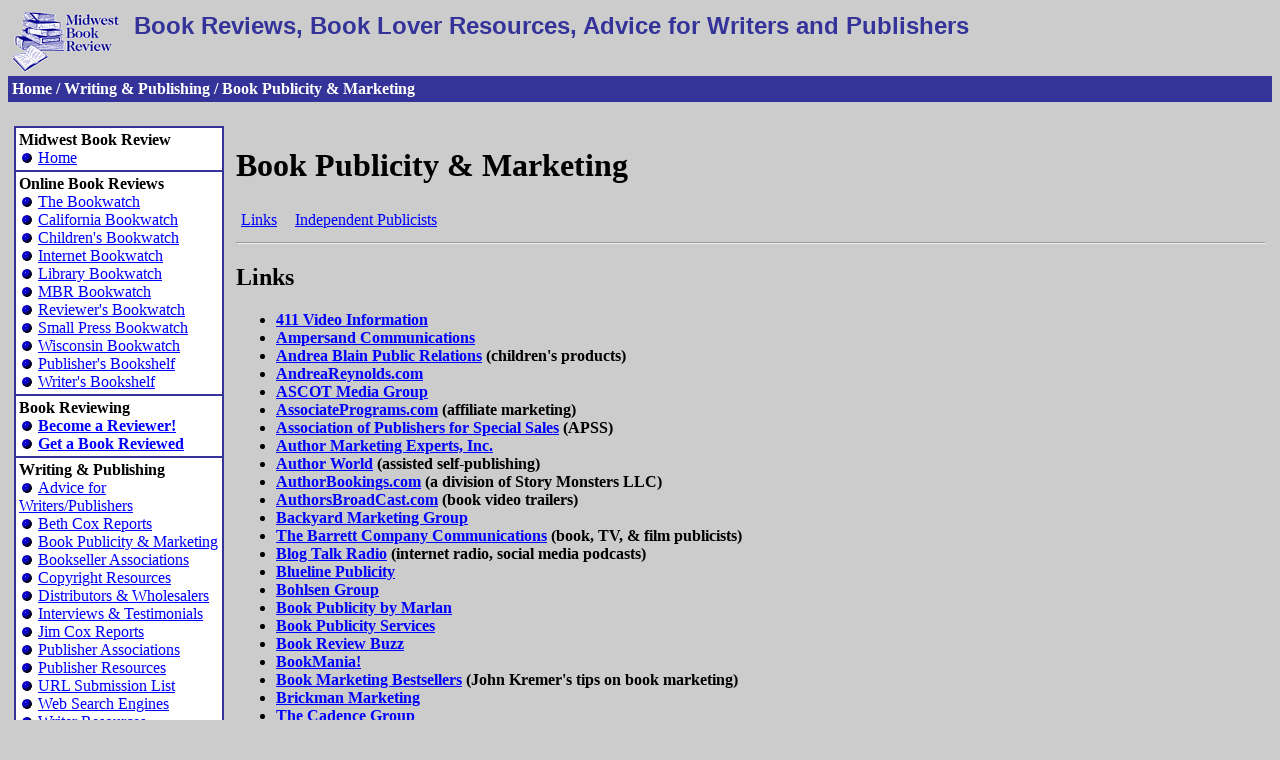

--- FILE ---
content_type: text/html
request_url: https://www.midwestbookreview.com/bookbiz/pub_mkt.htm
body_size: 14462
content:
<!DOCTYPE HTML PUBLIC "-//W3C//DTD HTML 4.01 Transitional//EN" "hmpro6.dtd">

<html>

<head>

<title>MBR: Book Publicity &amp; Marketing</title>

<script type="text/javascript" language="JavaScript">

<!--// thanks to bignosebird.com

function pagejump(to_url) {

        if (to_url != "") {

        window.location=to_url

        }

}

//-->

</script>

</head>

<body bgcolor="#CCCCCC" text="#000000" link="#0000FF" alink="#FF0000"
vlink="#990099">

<table width="100%" border="0" cellpadding="4" cellspacing="0">

<tr valign="top">

<td width="114"><a href="../index.html" title="Return to home page"><img
src="../graphics/mbr.gif" width="108" height="60" border="0" alt="Return to home
page"></a></td>

<td><font color="#333399" size="+2" face="Arial, Helvetica, sans-serif"><b>Book Reviews,
Book Lover Resources, Advice for Writers and Publishers</font></td>

<tr valign="BOTTOM">

<td valign="BOTTOM" colspan="3" bgcolor="#333399"><b><font color="#FFFFFF">Home /
Writing &amp; Publishing / Book Publicity &amp; Marketing</font></b></td>

</tr>

</table>

<br>

<table width="100%" border="0" cellpadding="6" cellspacing="0">

<tr>

<td width="210" valign="TOP">

<table width="100%" bgcolor="#333399" border="0" cellpadding="0" cellspacing="0">

<tr>

<td>

<table width="100%" border="0" cellpadding="3" cellspacing="2">

<tr>
<td bgcolor="#FFFFFF"><b>Midwest Book Review</b><br>
<img src="../graphics/bluebul.gif" alt="*" border="0" hspace="3" width="13" height="10"><a
href="../index.html">Home</a><br>
</td>
</tr>

<td bgcolor="#FFFFFF"><b>Online Book Reviews</b><br>

 <img src="../graphics/bluebul.gif" alt="*" border="0" hspace="3" width="13" height="10"><a
href="../bw/index.htm">The Bookwatch</a><br>

 <img src="../graphics/bluebul.gif" alt="*" border="0" hspace="3" width="13" height="10"><a
href="../calbw/index.htm">California Bookwatch</a><br>

 <img src="../graphics/bluebul.gif" alt="*" border="0" hspace="3" width="13" height="10"><a
href="../cbw/index.htm">Children's Bookwatch</a><br>

 <img src="../graphics/bluebul.gif" alt="*" border="0" hspace="3" width="13" height="10"><a
href="../ibw/index.htm">Internet Bookwatch</a><br>

 <img src="../graphics/bluebul.gif" alt="*" border="0" hspace="3" width="13" height="10"><a
href="../lbw/index.htm">Library Bookwatch</a><br>

 <img src="../graphics/bluebul.gif" alt="*" border="0" hspace="3" width="13" height="10"><a
href="../mbw/index.htm">MBR Bookwatch</a><br>

 <img src="../graphics/bluebul.gif" alt="*" border="0" hspace="3" width="13" height="10"><a
href="../rbw/index.htm">Reviewer's Bookwatch</a><br>

 <img src="../graphics/bluebul.gif" alt="*" border="0" hspace="3" width="13" height="10"><a
href="../sbw/index.htm">Small Press Bookwatch</a><br>

 <img src="../graphics/bluebul.gif" alt="*" border="0" hspace="3" width="13" height="10"><a
href="../wbw/index.htm">Wisconsin Bookwatch</a><br>

 <img src="../graphics/bluebul.gif" alt="*" border="0" hspace="3" width="13" height="10"><a
href="../bookbiz/pub_shlf.htm">Publisher's Bookshelf</a><br>

 <img src="../graphics/bluebul.gif" alt="*" border="0" hspace="3" width="13" height="10"><a
href="../bookbiz/wr_shlf1.htm">Writer's Bookshelf</a></td>

</tr>

<tr>

<td bgcolor="#FFFFFF"><b>Book Reviewing</b><br>

 <img src="../graphics/bluebul.gif" alt="*" border="0" hspace="3" width="13"
height="10"><b><a href="../revinfo.htm">Become a Reviewer!</a></b><br>

 <img src="../graphics/bluebul.gif" alt="*" border="0" hspace="3" width="13"
height="10"><b><a href="../get_rev.htm">Get a Book Reviewed</a></b></td>

</tr>

<tr>

<td bgcolor="#FFFFFF"><b>Writing & Publishing</b><br>

<img src="../graphics/bluebul.gif" alt="*" border="0" hspace="3" width="13"
height="10"><a href="advice/advice.htm">Advice for Writers/Publishers</a><br>

<img src="../graphics/bluebul.gif" alt="*" border="0" hspace="3" width="13"
height="10"><a href="bethcox.htm">Beth Cox Reports</a><br>

<img src="../graphics/bluebul.gif" alt="*" border="0" hspace="3" width="13"
height="10"><a href="pub_mkt.htm">Book Publicity & Marketing</a><br>

<img src="../graphics/bluebul.gif" alt="*" border="0" hspace="3" width="13"
height="10"><a href="bksellrs.htm">Bookseller Associations</a><br>

<img src="../graphics/bluebul.gif" alt="*" border="0" hspace="3" width="13"
height="10"><a href="copywrit.htm">Copyright Resources</a><br>

<img src="../graphics/bluebul.gif" alt="*" border="0" hspace="3" width="13"
height="10"><a href="distrib.htm">Distributors & Wholesalers</a><br>

<img src="../graphics/bluebul.gif" alt="*" border="0" hspace="3" width="13"
height="10"><a href="../interviews/index.htm">Interviews & Testimonials</a><br>

<img src="../graphics/bluebul.gif" alt="*" border="0" hspace="3" width="13"
height="10"><a href="jimcox.htm">Jim Cox Reports</a><br>

<img src="../graphics/bluebul.gif" alt="*" border="0" hspace="3" width="13"
height="10"><a href="pubassoc.htm">Publisher Associations</a><br>

<img src="../graphics/bluebul.gif" alt="*" border="0" hspace="3" width="13"
height="10"><a href="pub_res.htm">Publisher Resources</a><br>

<img src="../graphics/bluebul.gif" alt="*" border="0" hspace="3" width="13"
height="10"><a href="url_sub.htm">URL Submission List</a><br>

<img src="../graphics/bluebul.gif" alt="*" border="0" hspace="3" width="13"
height="10"><a href="srch_eng.htm">Web Search Engines</a></b><br>

<img src="../graphics/bluebul.gif" alt="*" border="0" hspace="3" width="13"
height="10"><a href="writers.htm">Writer Resources</a></b><br></td>

</tr>

<tr>

<td bgcolor="#FFFFFF"><b>Reader Resources</b><br>

 <img src="../graphics/bluebul.gif" alt="*" border="0" hspace="3" width="13" height="10"><a
href="../links/author.htm">Authors &amp; Poets</a><br>

 <img src="../graphics/bluebul.gif" alt="*" border="0" hspace="3" width="13" height="10"><a
href="../links/book_ban.htm">Book Banning</a><br>

<img src="../graphics/bluebul.gif" alt="*" border="0" hspace="3" width="13" height="10"><a
href="../links/bookblogs.htm">Book Blogs</a><br>

 <img src="../graphics/bluebul.gif" alt="*" border="0" hspace="3" width="13" height="10"><a
href="../links/booklove.htm">Book Lover Resources</a><br>

 <img src="../graphics/bluebul.gif" alt="*" border="0" hspace="3" width="13" height="10"><a
href="../links/search.htm">Book Search</a><br>

 <img src="../graphics/bluebul.gif" alt="*" border="0" hspace="3" width="13" height="10"><a
href="../links/bookstor.htm">Bookstores</a><br>

 <img src="../graphics/bluebul.gif" alt="*" border="0" hspace="3" width="13" height="10"><a
href="../links/ebooks.htm">Ebooks</a><br>

 <img src="../graphics/bluebul.gif" alt="*" border="0" hspace="3" width="13" height="10"><a
href="../links/kids.htm">Kids' Books</a><br>

 <img src="../graphics/bluebul.gif" alt="*" border="0" hspace="3" width="13" height="10"><a
href="../links/library.htm">Libraries &amp; Universities</a><br>

 <img src="../graphics/bluebul.gif" alt="*" border="0" hspace="3" width="13" height="10"><a
href="../links/rvchoice.htm">Miscellaneous Websites</a><br>

 <img src="../graphics/bluebul.gif" alt="*" border="0" hspace="3" width="13" height="10"><a
href="../links/othr_rev.htm">Other Reviewers</a><br>

 <img src="../graphics/bluebul.gif" alt="*" border="0" hspace="3" width="13" height="10"><a
href="../links/magazine.htm">Periodicals</a><br>

 <img src="../graphics/bluebul.gif" alt="*" border="0" hspace="3" width="13" height="10"><a
href="../links/publish.htm">Publishers</a><br>
</td>

</tr>

<tr>

<td bgcolor="#FFFFFF"><b>Search This Web Site</b>

<form action="http://search.freefind.com/find.html" method="GET" target="_top">
<input type="HIDDEN" name="id" size="-1" value="8779737">
<input type="HIDDEN" name="pid" size="-1" value="r">
<input type="HIDDEN" name="mode" size="-1" value="ALL">
<input type="HIDDEN" name="n" value="0">
<input type="TEXT" name="query"><br>
<input type="SUBMIT" value="Find!">
<font size="1" face="arial,helvetica,sans-serif">powered by <a
href="http://www.freefind.com/">FreeFind</a></font></form>

<img src="../graphics/bluebul.gif" alt="*" border="0" hspace="3" width="13" height="10"><a href="../findareview.htm">How Do I Find a Review?</a><br>

<img src="../graphics/bluebul.gif" alt="*" border="0" hspace="3" width="13" height="10"><a
href="../sitemap.htm">Site Map</a></td>

</tr>

<tr>

<td bgcolor="#FFFFFF"><b><i>James A. Cox</i></b><br>

 <i>Editor-in-Chief</i><br>

 <b>Midwest Book Review</b><br>
 278 Orchard Drive<br>
 Oregon, WI 53575-1129<br>
 phone: 1-608-835-7937<br>

 e-mail: <a href="mailto:mbr@execpc.com">mbr@execpc.com</a><br>

 e-mail: <a href="mailto:mwbookrevw@aol.com">mwbookrevw@aol.com</a><br>

<br><font size=-2>http://www.midwestbookreview.com</font></td>

</tr>

</table>

</td>

</tr>

</table>

<p>

<script language="JavaScript" type="TEXT/JAVASCRIPT">

<!--

var u = document.lastModified;

var d = u.length-8;

document.write("This page last updated: ");

document.write(u.substring(d, 0));

// -->

</script>

<br>

<a href="../copyrite.htm">Copyright</a> &copy;2001</p>

<p><font size="-1">Site design by <a href="http://www.williamswriting.com/">Williams Writing,
Editing &amp; Design</a></font></p>

</td>

<td valign="TOP">

<h1>Book Publicity &amp; Marketing</h1>

<table cellpadding="5" border="0" cellspacing="0">
<tr valign="top">
<td><a href="#links">Links</a> &nbsp </td>
<td> <a href="#pub">Independent Publicists</a> &nbsp </td>
</tr>
</table>
<hr>
<b>

<h2><a name="links">Links</a></h2>
<ul>

<li><a href="http://www.411VideoInfo.com/">411 Video Information</a></li>

<li><a href="http://www.ampersandcom.com/">Ampersand 
Communications</a></li>

<li><a href="http://andreablainpr.com/">Andrea Blain Public Relations</a> (children's products)</li>

<li><a href="http://www.andreareynolds.com/">AndreaReynolds.com</a></li>

<li><a href="http://www.ascotmedia.com">ASCOT Media Group</a></li>

<li><a href="http://www.associateprograms.com/">AssociatePrograms.com</a> (affiliate marketing)</li>

<li><a href="http://www.bookapss.org/">Association of Publishers for Special Sales</a> (APSS)</li>

<li><a href="http://www.amarketingexpert.com/">Author Marketing Experts, Inc.</a></li>

<li><a href="http://www.author-world.com/">Author World</a> (assisted self-publishing)</li>

<li><a href="https://www.authorbookings.com/">AuthorBookings.com</a> (a division of Story Monsters LLC)</li>

<li><a href="http://authorsbroadcast.com/">AuthorsBroadCast.com</a> (book video trailers)</li>

<li><a href="http://www.backyardmarketinggroup.com/">Backyard Marketing Group</a></li>

<li><a href="http://www.thebarrettco.com/">The Barrett Company Communications</a> (book, TV, & film publicists)</li>

<li><a href="http://www.blogtalkradio.com/">Blog Talk Radio</a> (internet radio, social media podcasts)</li>

<li><a href="http://www.bluelinepublicity.com/">Blueline Publicity</a></li>

<li><a href="http://www.bohlsengroup.com/">Bohlsen Group</a></li>

<li><a href="http://bookpublicitybymarlan.blogspot.com/">Book Publicity by Marlan</a></li>

<li><a href="http://bookpublicityservices.com/">Book Publicity Services</a></li>

<li><a href="http://bookreviewbuzz.com/">Book Review Buzz</a></li>

<li><a href="http://www.bookmaniaonline.com/">BookMania!</a></li>

<li><a href="https://bookmarketingbestsellers.com/">Book Marketing Bestsellers</a> (John Kremer's tips on book marketing)</li>

<li><a href="http://www.brickmanmarketing.com/">Brickman Marketing</a></li>

<li><a href="http://www.thecadencegrp.com/">The Cadence Group</a></li>

<li><a href="http://www.caitlinhamiltonmarketing.com/">Caitlin Hamilton Marketing & Publicity</a></li>

<li><a href="http://www.carolwhitemarketing.com/">Carol White, Marketing Maven</a></li>

<li><a href="http://consciousmediarelations.com/">Conscious Media Relations</a> (mind/body/spirit works)</li>

<li><a href="https://corioliscompany.com/">Coriolis Company</a> (specializing in literary services for academics)</li>

<li><a href="http://www.cslewispublicity.com/">C.S. Lewis & Co. Publicists</a></li>

<li><a href="http://www.directcontactpr.com/">Direct Contact PR</a> (formerly iMediaFax)</li>

<li><a href="http://doughertyandassociatespr.com/">Dougherty and Associates PR</a> (full service national, regional and local publicity)</li>

<li><a href="https://expoundpublicity.com/">Expound Publicity</a></li>

<li><a href="http://februarymedia.net/">February Media</a></li>

<li><a href="http://www.frugalmarketing.com/">FrugalMarketing.com</a> (Shel Horowitz)</li>

<li><a href="http://www.glprbooks.com/">Gail Leondar Public Relations</a></li>

<li><a href="http://www.nationalpublicist.com/">Garis Media & Talent Group</a> (NationalPublicist.com)</li>

<li><a href="https://www.goodkindles.net/">Goodkindles</a> (promotion site for self-published authors)</li>

<li><a href="https://www.gracetaylorpr.com/">Grace Taylor Public Relations</a></li>

<li><a href="http://www.booktours.com/">Gulotta Communications</a></li>

<li><a href="http://southparkbooks.com/Consulting.html">Hank Luttrell's Consultation Services</a> (for small publishers, authors, event organizers, & booksellers)</li>

<li><a href="http://www.hollywoodbookpublicity.com/">Hollywood Book Publicity</a></li>

<li><a href="http://www.frugalmarketing.com/dtb/press.shtml">How to Get the Press on Your Side</a> (article by Shel Horowitz)</li>

<li><a href="http://www.wikihow.com/Write-a-Press-Release">How to Write a Press Release</a> (WikiHow)</li>

<li><a href="http://www.idealady.com/">Idea Lady</a> (marketing & mystery shopping)</li>

<li><a href="https://jenkinsgroupinc.com/">Jenkins Group, Inc.</a> (book writing, publishing, marketing & distribution)</li>

<li><a href="http://www.kamatimbrell.com/">Kama Timbrell Communications</a></li>

<li><a href="http://authorcare.weebly.com/">Karen Villanueva Author Services</a></li>

<li><a href="http://www.kathrynhallpublicist.com/">Kathryn Hall, Publicist</a></li>

<li><a href="https://www.helpmewithmybook.com/">Kim Weiss Publishing Services</a></li>

<li><a href="http://www.media-connect.com/">Media Connect</a> (formerly Planned Television Arts)</li>

<li><a href="http://merylmossmedia.com/">Meryl Moss Media</a></li>

<li><a href="https://www.michelekarlsberg.com/">Michele Karlsberg Marketing and Management</a> (for writers, businesses, & film/theatre professionals)</li>

<li><a href="http://www.mindbuckmedia.com/">MindBuck Media Book Publicity</a></li>

<li><a href="http://www.musicbusinessworldwide.com/">Music Business Worldwide</a></li>

<li><a href="http://www.nmbookcoop.com/">New Mexico Book Co-op</a></li>

<li><a href="https://www.nissenpr.com/">Nissen Public Relations</a></li>

<li><a href="http://www.substancebooks.com/">Online Book Publicity</a> (online book publicity, search enging marketing services)</li>

<li><a href="http://www.poemfactotum.com/">Poem Factotum</a> (submission & critique services)</li>

<li><a href="http://www.popularpublicity.com/">Popular Publicity</a> (an LGBTQ publicist)</li>

<li><a href="http://www.prbythebook.com/">PR By the Book</a></li>

<li><a href="http://www.profnet.org/press.html">Press Release Resources</a></li>

<li><a href="http://www.publicityhound.com/">The Publicity Hound</a> (Joan Stewart)</li>

<li><a href="http://www.published.com/">Published.com</a> (free book directory)</li>

<li><a href="http://www.publishersmarketplace.com/">Publishers Marketplace</a></li>

<li><a href="http://www.raabassociates.com/">Raab Associates</a></li>

<li><a href="http://www.RMAPublicity.com/">RMA Publicity</a></li>

<li><a href="https://www.servothers.com/">SERV OTHERS</a> (book marketing services)</li> 

<li><a href="http://www.skyewentworth.org/">Skye Wentworth Public Relations</a></li>

<li><a href="http://www.bookpr.com/">SJ Miller Communications</a> (book promotion & publicity)</li>

<li><a href="http://www.smithpublicity.com/">Smith Publicity</a></li>

<li><a href="http://www.socalpr.net/">SoCal Public Relations</a> (specializing in YA & children's books)</li>

<li><a href="http://www.srds.com/">Standard Rate and Data Service</a> (SRDS, online multimedia planning platform)</li>

<li><a href="http://www.stephaniebarko.com/">Stephanie Barko, Literary Publicist</a></li>

<li><a href="https://www.storymonsters.com/">Story Monsters LLC</a> (marketing and publicity services)</li>

<li><a href="https://www.strategicvisionpr.com/">Strategic Vision PR Group</a></li>

<li><a href="http://www.susanschwartzmanpublicity.com/">Susan Schwartzman Public Relations</a></li>

<li><a href="http://www.bookbuzz.com/">Susannah Greenberg Public Relations</a></li>

<li><a href="http://www.tipsbooklets.com/">Tips Products International</a> (create & sell tips booklets)</li>

<li><a href="http://www.virtualwordpublishing.com/">Virtual Word Publishing</a></li>

<li><a href="http://www.book-marketing-expert.com/">Westwind Communications</a></li>

<li><a href="http://theyppublishing.com/">The YP Publishing</a> (internet marketing)</li>

</ul>
<br>
<hr>
<br>
<h2><a name="pub">Independent Publicists</a></h2>

<p>Here is a list, alphabetized by company name or first name, of book publicists that I deal with an a regular basis
as Editor-in-Chief of the Midwest Book Review. Some have websites (see above), others don't
-- yet. Listed are their telephone and address information, and a brief description each one provided of the services they offer.</p>
<br>
<h3>411 Video Information/Leslie T. McClure</h3>

Specializing in video and multimedia.<br>
<br>
411 Video Information<br>
PO Box 1223, Pebble Beach, CA 93953<br>
831-656-0553 (phone), 831-656-0555 (fax)<br>
website: <a href="http://www.411VideoInfo.com/">www.411VideoInfo.com</a><br>
<br>
<h3>Ampersand Communications/Amanda Sutton</h3>

Amanda Sutton, Publicist for Ampersand Communications, specializes in creative book promotion with marketing techniques both traditional (media relations, copywriting, and event planning) and evolving (social networking, blogging, and web outreach). Amanda's background in educational and university press publishing shapes Ampersand's brainier side, which aids authors and publishers in creating readers' guides and study questions.<br>
<br>
With book promotion that's both brainy and creative, Ampersand provides promotion that appeals to readers' dual hemispheres.<br>
<br>
Amanda Sutton<br>
Ampersand Communications<br>
1628 Stanford Dr SE, Albuquerque, NM 87106<br>
505-400-3898<br>
<a href="http://www.ampersandcom.com/">www.ampersandcom.com</a><br>
<br>
<h3>Andrea Blain</h3>

<p>Andrea Blain Public Relations Inc. specializes in publicizing children's and family 
VHS and DVD programs.</p>

<p>Andrea Blain, President<br>
Andrea Blain Public Relations Inc.<br>
9750 Crawford Avenue, Skokie, IL 60076<br>
847-933-9884 phone<br>
847-673-5836 fax<br>
<a href="http://andreablainpr.com/">http://andreablainpr.com</a>
<br>
<br>
<h3>Andrea Reynolds International</h3>

<p>Since 1979, ARI has provided marketing and management strategies to hundreds of
independent professionals, authorities and spokesmen across the US and Canada who are ready to
build lucrative advice empires.</p>

<p>Not for the timid, our customized strategies suit entrepreneurial risk-takers who are ready to
multiply their incomes and sell more books by selling their professional advice. We develop
appropriate promotional opportunities which pay them: how-to book publishing, media
appearances, writing assignments, newsletter publishing, column syndication, public speaking,
consulting assignments, seminars, radio and TV hosting, spokesman activities, spin-off products,
etc.</p>

<p>Talk to me BEFORE you sign a book contract.</p>

Andrea Reynolds<br>
<a href="http://www.andreareynolds.com/">www.AndreaReynolds.com</a><br>
PO Box 49, Lake City PA 16423<br>
Phone: 814-774-5070 <br>
<br>
<h3>ASCOT Media Group</h3>

ASCOT Media Group primarily represent authors and publishers. Their PR Campaigns are extremely inexpensive and highly effective. ASCOT's strengths are TV and Radio Tours. They reach far and wide to over 300,000 media outlets and are known for placing many previously unknown authors on national television and radio shows and have on numerous occasions been the reason their authors have made the NY Times best-seller list. Full contact testimonials are seen at: http://www.ascotmedia.com/testimonials.html At ASCOT's web site, in the press room, authors can be seen appearing on national TV shows.<br>
<br>
Trish Stevens - CEO<br>
ASCOT Media Group, Inc.<br>
Post Office Box 58884, Webster, TX 77598<br>
Phone: (281) 333-3507<br>
Phone: (281) 748-5094<br>
<a href="http://www.ascotmedia.com">www.ascotmedia.com</a><br>
<br>
<h3>The Barrett Company (Worldwide Publicists)</h3>

The Barrett Company is based in the film capital, Los Angeles, and represents everyone from major publishers to POD authors to self-published writers. Our firm has successfully worked with Hollywood studios and TV networks in introducing authors interested in selling books for the large and small screens.<br>
<br>
Contacts: Barbara Wall or Hollywood book publicist Charles Barrett<br>
The Barrett Company Communications<br>
12021 Wilshire Blvd, Suite 600, Los Angeles, CA 90025<br>
<a href="http://www.thebarrettco.com/">www.thebarrettco.com</a><br>
<br>
<h3>BookMania</h3>

BookMania specializes in publicity and editing services for publishers and authors. National and regional campaigns, niche markets a specialty for print, broadcast and online. Fiction, nonfiction and genre, especially literary fiction, creative nonfiction, and mysteries. Author tours and event coordination and promotion. Social media expertise. Whether it's for an entire book launch campaign or a consultation for a specific need, you will get the expertise you need. All publishing models served. Over 15 years of experience in the publishing industry.<br>
<br>
Contact: Linda White<br>
BookMania<br>
PO Box 9301, North St. Paul, MN 55109<br>
phone: 651-246-5727<br>
<a href="http://www.bookmaniaonline.com/">www.bookmaniaonline.com</a><br>
<br>
<h3>Book Publicity by Marlan</h3>

Marlan approaches each book with consideration for the passion that created it and the audience that will best appreciate it. Authors are as different as snowflakes. Each campaign is crafted with that in mind.<br>
<br>
Contact: Marlan Warren, Publicist & Marketing Strategist<br>
1831 Winona Boulevard, #104, Los Angeles, CA 90027<br>
Email: memoircity [at] gmail [dot] com<br>
phone: (323) 347-6762<br>
<a href="http://bookpublicitybymarlan.blogspot.com/">http://bookpublicitybymarlan.blogspot.com</a><br>
<br>
<h3>Book Publicity Services</h3>

Book Publicity Services provides affordable and effective public relations services for authors worldwide. They specialize in coordinating book reviews, generating media exposure, distributing press releases, organizing book signings, and promoting on social media. Book Publicity Services promotes all genres, both fiction and nonfiction.<br>
<br>
Contact: Kelsey McBride<br>
phone: 805-807-9027<br>
<a href="https://bookpublicityservices.com/">https://bookpublicityservices.com</a>
<br>
<br>
<h3>Brickman Marketing</h3>

Brickman Marketing has been doing PR and marketing since 1976. The firm has extensive
experience working with non-fiction authors for reviews and distribution. In addition, the
company works with publishers of special interest, how-to, children's and documentary
Videos/DVD's and helps to obtain reviews and set up non-exclusive distribution.<br>
<br>
Wendy Brickman<br>
Brickman Marketing<br>
395 Del Monte Center, #250, Monterey, CA 93940<br>
831-633-4444 phone<br>
831-633-4499 fax<br>
<a href="http://www.brickmanmarketing.com/">www.brickmanmarketing.com</a>
<br>
<br>
<h3>Caitlin Hamilton Marketing & Publicity, LLC</h3>

Caitlin Hamilton Marketing & Publicity, LLC<br>
13783 Legend Way, Unit 101, Broomfield Co 80020-4214<br>
phone: (303) 469-4464<br>
<a href="http://www.caitlinhamiltonmarketing.com/">www.caitlinhamiltonmarketing.com</a>
<br>
<br>
<h3>Cadence Marketing Group</h3>

The Cadence Group is a dedicated team of publishing professionals with years of experience helping authors and publishers achieve their goals. We believe every book, and every author, is unique. Every program is tailored to meet your goals.
<br>
<br>
Services in book publishing, book consulting, book marketing, and more are available.<br>
<br>
Contact: Rebecca Brown, Online Marketing Director<br>
The Cadence Group<br>
212 Marengo Ave, Suite 2S, Forest Park, IL 60130<br>
<a href="http://www.thecadencegrp.com/">www.thecadencegrp.com</a><br>
<br>
<h3>Conscious Media Relations</h3>

Conscious Media Relations specializes in authors, films, companies and resources that serve the mind/body/spirit marketplace. We believe we have the nation�s most comprehensive media lists covering this sector�lists that we have been growing and cultivating for half a dozen years. We also have 35 years of mainstream media publicity experience, so we bridge the world between these two. And agency founder Jackie Lapin is herself an award-winning bestselling author in personal growth and a book marketing coach.<br>
<br>
Phone: (818) 707-1473<br>
Skype: jflapin<br>
<a href="http://consciousmediarelations.com/">consciousmediarelations.com</a><br>
<br>
<h3>Coriolis Company</h3>

We specialize in providing book publicity, marketing, author branding, and literary services to professors, public intellectuals, and thought leaders.<br>
<br>
We primarily provide service to academics, particularly authors of color and LGBTQ authors, and we are equipped to do so as a diverse team ourselves.<br>
<br>
<a href="https://corioliscompany.com/">https://corioliscompany.com</a><br>

<h3>C.S. Lewis & Company Publicists</h3>

Since 1990, CS Lewis has been helping authors create widespread media exposure for their books by leveraging our longstanding contacts with TV and radio producers, and print and online editors, journalists, columnists, and bloggers. We're a nationally known boutique firm that works with major publishers as well as small presses, and we specialize in nonfiction books on health, business, career, parenting, relationships, and self-help. We're known for our highly collaborative and creative media campaigns that build and strengthen authors' platforms in order to generate book sales, boost the authors' brand, increase their online presence (SEO), and support new business opportunities in the area of speaking and consulting. Our authors have been quoted, featured, and interviewed in virtually every major media venue.<br>
<br>
Contact: Cathy Lewis<br>
19 Cardinal Drive, Woodstock, NY 12498<br>
and<br>
31-F Stratford Lane West, Boynton Beach, FL 33436<br>
Phone: 845-679-2188<br>
<a href="http://www.cslewispublicity.com/">www.cslewispublicity.com</a><br>
<br>
<h3>Dougherty and Associates PR</h3>

*Full service national, regional and local publicity<br>
*Complete radio, television, print media, online media placement (trade and consumer)<br>
*Reputation management<br>
*Press kit creation / production<br>
*Photography, writing, editing, graphic design work, distribution and sales consultation<br>
*National, Regional, and Local Media Tours<br>
<br>
Phone: 828-622-3285<br>
Website: <a href="http://doughertyandassociatespr.com/">doughertyandassociatespr.com</a><br>
<br>
<h3>Expound Publicity</h3>

Created by multi-award winning, bestselling authors, Aly Bourque and Lori Orlinsky, Expound Publicity specializes in custom book PR campaigns with combined strategies in marketing, sales, and branding. Using the latest trends in social media, technology, and applications, Expound Publicity�s mission is to build a platform for an author to succeed and maintain their success as a writer. With a combined ten years in the publishing industry and a passion for storytelling, Expound Publicity creates a campaign for authors to master social media awareness, engagement and growth, brand awareness and sustainability, online and broadcast media placement, video production, event planning, and countless review opportunities for the target audience. Expound Publicity wants authors to succeed, tell their stories, and build a long-lasting bond with their readers. By using firsthand knowledge, experience, and connections in the industry, Expound Publicity can help others achieve and maintain success.<br>
<br>
Website: <a href="https://expoundpublicity.com/">https://expoundpublicity.com</a><br>
<br>
<h3>Gail Leondar Public Relations</h3>

Gail Leondar Public Relations promotes progressive books. Over almost three decades, we've publicized some 900 titles on economic and social justice, environmental sustainability, education, feminism, history, politics, and more.<br>
<br>
Our clients have been interviewed on Fresh Air, Marketplace and numerous other nationally and regionally syndicated shows under the public radio umbrella. We think of our work as helping to expand the public discourse on important issues, and enjoy supporting our clients to become ever more articulate spokespeople for their books and issues.<br>
<br>
Services include:<br>
<br>
Creating radio interview via phone campaigns<br>
Arranging radio interviews to promote author�s tours<br>
Author training, coaching and mentoring<br>
<br>
Gail Leondar Public Relations<br>
19 Belknap St., Arlington, MA 02474<br>
781-648-1658<br>
<a href="http://www.glprbooks.com/">www.glprbooks.com</a><br>
<br>
<h3>Grace Taylor Public Relations</h3>

We build thoughtful, strategic campaigns that move beyond the page � turning your words into headlines, conversations, and lasting connections.<br>
<br>
From national media to social feeds, we bring together publicity, branding, and storytelling to help your work reach the audience it was written for.<br>
<br>
We specialize in publicity, branding, media strategy, and social media support for authors and publishers.<br>
<br>
<a href="https://www.gracetaylorpr.com/">https://www.gracetaylorpr.com</a><br>
<br>

<h3>Hank Luttrell</h3>

Consultation with small publishers, authors, event organizers and
booksellers about promotion, marketing and distribution.<br>
<br>
I can help you develop appropriate, modern approaches and business
solutions for your publishing, book, or comic book related ideas. I�ll
answer your questions and help you research the information you�ll need to
fulfill your creative impulses. Our first interview is free, of course, to
see if we are compatible. From the start, I�ll try to provide an honest
appraisal of your situation, and if I don�t think we can make it work,
I�ll advise you that it won�t be worth investing in my assistance.<br>
<br>
Hank Luttrell<br>
1421 South Park #200, Madison, WI  53715<br>
608-441-1957<br>
<a href="http://southparkbooks.com/Consulting.html">http://southparkbooks.com/Consulting.html</a><br>
<br>
<h3>Jenkins Group, Inc.</h3>

<p>If you have recently published a book, or are about to, the Publicity, Promotion, Marketing
and Distribution services of the Jenkins Group, Inc., can be the deciding factor to your
success.</p>

<p>We can: Assist with arranging distribution and wholesale contacts to the ever changing and
complex bookstore and library markets. Assist with distribution contacts in specialty markets such
as airports, gift stores, catalogs, book clubs, foreign sales, rights and non-traditional retailers.
Assist with your pre-publication review program. Provide access to our database of over 15,000
updated contacts in all areas of the media including newspapers, magazines, radio, TV,
associations, organizations and the Internet. Assist with building an effective media kit that will
stand out from the rest.</p>

<p>We can: Formulate ideas and strategy to better serve your market. Point of purchase displays,
Promotional flyers, Direct mail. Provide you with continuing education and the latest news in
publishing trends through our IPN (Independent Publishers Network) and ISPPI (International
Small Press Publishing Institute) networks. Refer thousands of publishing contacts in the business
to help you in all of your publishing endeavors.</p>

Jenkins Group, Inc.<br>
121 East Front Street, Suite 401, Traverse City, MI 49684<br>
(616) 933-0445 * (616) 933-0448 Fax<br>
Website: <a href="https://jenkinsgroupinc.com/">Jenkins Group, Inc.</a><br>
<br>
<h3>Kama Timbrell Communications</h2>

Kama Timbrell Communications provides authors and publishers of fiction, business, personal finance, health, parenting, self-help, and other nonfiction genres with media relations, web design, social media, and digital marketing services, as well as literary consulting. With decades of experience, we specialize in focused communications strategies, working closely with clients to develop messages that resonate with audiences to help clients achieve their goals.<br>
<br>
Website: <a href="http://www.kamatimbrell.com/">http://www.kamatimbrell.com</a><br>
Phone: 201-204-9417<br>
<br>
<h3>Karen Villanueva Author Services</h3>

Karen Villanueva has 22 years experience in book PR. After moving from Toronto to New Mexico in 1992 and noting all the authors who lived there, she shifted her focus to work exclusively with authors, books, and small presses. Our services include: publicity in electronic and print media; various types of online PR; setting up book tours and special events; author/media escort/driver for mainstream publishers; marketing consultant; interviewer; and step by step consulting for new authors. Some of her past clients as well as authors she has escorted include: Rambo's dad, New York Times best selling thriller writer David Morrell, Oscar De Hijuelos, James Lee Burke, Stephen Cannell, Clive Cussler, Jeane Houston, Clarissa Pinkola Estes, Helen Fielding, Norman Zollinger, John J. Nance, Jodi Picoult, Deepak Choprah, Ann Louise Gittleman, Christopher Valen, Neale Donald Walsch, Marianne Williamson, Donna Eden, Ronald Chapman, Diane Gabaldon, Anthony Bourdain, James Rollins and many more.<br><br>
Called "highly resourceful, a PR dynamo" by one of her past clients, New York Times best-selling author Ann Louise Gittleman, and "dedicated, enthusiastic and results-oriented" by Hana Samek Norton, Karen was recently awarded by the 10th Annual The Friends of the Book Award. In 2009, the New Mexico Book Coop and gave her a Special Recognition honor for her work with books and authors. Karen tailors each campaign to suit the genre and personality of the author in order to get the best results.<br>
<br>
Media placements for local, regional, national and  international authors include: The Santa Fe New Mexican, USA Today, CNN, Associated Press, Canada AM, Larry King Live, Oprah, The National Examiner, New York Times, United Press, The Wall Street Journal, Woman�s World,  First for Women and many others.<br>
<br>
Not sure about what we can do for your book? Call 239-877-4248 to set up a consultation (first 10 minutes free). Publicity and marketing campaigns are priced according to length and depth of involvement, and we work on a three-month minimum sliding scale basis.<br>
<br>
Website: <a href="http://authorcare.weebly.com/">http://authorcare.weebly.com</a><br>
Phone: 239-877-4248<br>
<br>

<h3>Kim Weiss Publishing Services</h3>

Our 30+ years of experience, in both the publishing industry and public relations, equips us with the tools and insights you need to bring your book publishing goals to life. Learn and apply what bestselling authors know in our very personalized program. Kim Weiss, a veteran PR Director of a major publishing house for over a quarter of a century,  offers the unique perspective of an "insider."<br>
<br>
Are you getting published for the first time? Have you already been published but now need help with your marketing strategy? Are you considering self-publishing? Wherever you are on your literary adventure, Kim Weiss Publishing Services will work with you to secure your place on the bookshelf and the bestseller list!<br>
<br>
Website: <a href="https://www.helpmewithmybook.com/">https://www.helpmewithmybook.com</a><br>
<br>

<h3>Meryl Moss Media</h3>

Our approach is hands-on and personal. Established authors as well as first timers come to us for help with positioning, media exposure, marketing as well as building their social media platform. We go about this in a variety of ways based on the subject of the book and the credentials of the author.<br>
<br>
There are many elements that contribute to building a successful integrated media platform. We work closely with our authors to identify and target their audience. In our pursuit for media exposure we go deep as well as wide including industry/genre media (print and online), national and regional publications short and long lead, national and regional radio, TV and print. Social media platform development, giveaways, contests, and goodreads campaigns are also part of our media capabilities.<br>
<br>
Website: <a href="https://www.merylmossmedia.com/">https://www.merylmossmedia.com</a><br>
<br>

<h3>Michele Karlsberg</h3>

Michele Karlsberg Marketing and Management  specializes in concentrating on print and
electronic media, for the mainstream, lesbian, gay and feminist market. Creating press releases,
press kits and cover letters. Target mailing lists from an extensive database. Networking with
freelance writers for interviews. Assistance with post production, consumer marketing,
advertising campaigns, direct marketing to bookstores, U.S. and foreign distribution contacts.
Promotional tours, special events, conference planning and author appearances.<br>
<br>
Michele Karlsberg is the Curator of "OUTSPOKEN: A Lesbian & Gay Literary Series"
She is the author of " Self Publishing Gay Books" and is the co-editor of TO BE CONTINUED
and TO BE CONTINUED: TAKE TWO (Firebrand Books)<br>
<br>
Michele Karlsberg<br>
Marketing and Management<br>
101 Lexington Ave., Staten Island, NY 10302<br>
Phone: 917-359-2803<br>
Website: <a href="https://www.michelekarlsberg.com/">https://www.michelekarlsberg.com</a><br>
<br>

<h3>MindBuck Media</h3>

MindBuck Media Book Publicity is a full service author public relations and book publicity company, able to step in, consult and create interest and progression at any point during the evolution of a book. From manuscript to international book release, Jessica Glenn and her team provide highly personalized author services ensuring the highest level of success possible for authors and their publishing companies. Conservatively, we've helped authors sell half a million books in the last two years alone and had two bestsellers in 2011. We work directly with authors, with publishing companies, or in tandem with both to create the best bang for the publicity buck.<br>
<br>
Jessica Glenn<br>
<a href="http://www.mindbuckmedia.com/">www.mindbuckmedia.com</a><br>
<br>

<h3>Nissen Public Relations</h3>

Before founding the book publicity firm Nissen Public Relations, Rob worked as a book publicist for several major publishers including Times Books/Random House, Simon & Schuster, and John Wiley & Sons where he promoted nonfiction titles in all categories and worked on numerous book publicity and book marketing campaigns. He also recently served as the head of business book publicity and lead business book publicist for the Business Plus imprint of Grand Central Publishing.<br>
<br>
Some of the many authors he has worked with include Tony Hsieh, Stanley Bing, Lois Frankel, Mike Krzyzewski (Coach K), Robert Sutton, Sanford Weill, Michael Eric Dyson, John C. Maxwell, Liz Claman, John C. Bogle, John Dean, Harry Beckwith, Henry Paulson, and numerous business leaders, consultants, academics, CEOs, and more.<br>
<br>
Focusing on business, politics, workplace, careers, lifestyle, health and other areas of nonfiction Rob works in all areas of book and author publicity including online promotion and with a wide range of print, radio, and television media. He has worked on publicity campaigns for many New York Times, Wall Street Journal, and Bloomberg BusinessWeek bestselling books.<br>
<br>
Rob Nissen<br>
(908) 376-6470<br>
<a href="https://www.nissenpr.com/">https://www.nissenpr.com</a>
<br>
<br>

<h3>PR By the Book</h3>

The mission of PR by the Book is to attain, or aid in attaining, as many quality media "hits" as
possible. PR by the Book has the experience and connections to attract media on a local, regional
or national level. We start with a unique positioning angle, sculpt it into a pitch and look for the
appropriate placement in the media.<br>
<br>
Marika Flatt<br>
PR By the Book<br>
(512) 560-6787<br>
<a href="http://www.prbythebook.com/">www.prbythebook.com</a>
<br>
<br>
<h3>RMA Publicity</h3>

Since 2009, RMA Publicity has been assisting authors, both self-published and those who publish through small presses, with all of their marketing needs. We specialize in preparing press kits, press releases and feature articles, then using them to get our authors great results -- placements in newspapers, appearances on radio and TV, etc. We also set up book signings, and produce a monthly newsletter titled, "The Power of Publicity" that features client activity and includes informational articles about book publicity and marketing.<br>
<br>
Rachel M. Anderson<br>
Marketing & PR Consultant/Publicist<br>
952-240-2513<br>
<a href="http://www.RMAPublicity.com/">www.RMAPublicity.com</a>
<br>
<br>
<h3>SERV OTHERS</h3>

We provide book marketing services for thousands of authors who are seeking help with how to effectively launch, promote and grow sales of their books.<br>
<br>
My name is Rodney Hatfield and my profile is on Reedsy. I have over 35+ years marketing books and was formerly with HarperCollins as their VP of Brand Strategy. Clients can reach me through our website.<br>
<br>
Rodney Hatfield<br>
<a href="https://www.servothers.com/">https://www.servothers.com</a>
<br>
<br>
<h3>Shel Horowitz</h3>

<p>I'll write materials (news releases, brochures, fliers, articles, PSAs, backgrounders,
newsletters, etc.) -- cheaply, rapidly, and well. On some of these projects, if their needs are
simple, I also handle design. But I'm not really a full-service publicist in that I really don't have
media contacts outside Western Massachusetts and try to stay away from placement.</p>

<p>My areas of greatest strength are arts, small business, services, high-tech, politics, and of
course, small press. But I'll take on pretty much anything unless I find it deeply offensive. For
instance, I will not promote a pro-tobacco or anti-gay client -- but I might do a moderate
Republican even if they didn't get my vote. I even had some negotiations with a Libertarian
publisher a while back.</p>

Shel Horowitz<br>
800) 683-WORD or (01)(413) 586-2388<br>
<a href="http://www.frugalmarketing.com/">www.frugalmarketing.com</a><br>
<br>
<h3>Skye Wentworth Public Relations</h3>

Skye Wentworth Public Relations provides media relations and book publicity services for authors and publishers. Her experience includes 15+ years of media planning, design and market strategy, video production, special events, and publishing communications. Award-winning services include press kits, video trailers, author tours, print, television, radio and Internet placement. Your new book: you know it�s sensational. Now 20 million other people know it, too.<br>
<br>
Skye Wentworth, Book Publicist<br>
11 High Road, Newbury, MA 01951<br>
978-462-4453<br>
<a href="http://www.skyewentworth.org/">www.skyewentworth.org</a><br>
<br>
<h3>Smith Publicity</h3>

Smith Publicity offers book marketing services, public relations, and book publicity services to publishers and authors with goal of securing media (newspaper, magazine, radio, television, online, and blog) interest to build awareness and spark book sales. Smith Publicity promotes all genres, including self published projects, including: non-fiction, fiction, business, self-help, health, spiritual/religious, children's books in print, E-book, audiobook formats.<br>
<br>
Smith Publicity, Inc.<br>
1930 E. Marlton Pike, Suite I-46<br>
Cherry Hill, NJ 08003<br>
<a href="http://www.smithpublicity.com">www.smithpublicity.com</a>
<br>
<br>
<h3>SoCal Public Relations</h3>

Rebecca Grose has nearly 20 years of experience in book publicity, having worked for several major publishers (including Simon & Schuster, HarperCollins, and Harcourt), she started her own freelance publicity business in 2003. Specializing in children's books, she works closely with each client to create and strategize an effective, personalized publicity campaign.<br>
<br>
Rebecca Grose<br>
SoCal Public Relations<br>
8130 La Mesa Blvd., Ste. 137, San Diego, CA 91941<br>
619-460-2179<br>
<a href="http://www.socalpr.net/">http://www.socalpr.net</a><br>
<br>
<h3>Stephanie Barko, Literary Publicist</h3>
 
Stephanie Barko, Literary Publicist promotes professionally edited adult nonfiction and historical fiction titles within one year of release date. She also offers book shepherding for authors with just-completed manuscripts who want help navigating the independent publishing track.  Stephanie Barko�s award-winning clients include traditional publishers and their authors, small presses, and independently published writers.<br>
<br>
Stephanie Barko, Literary Publicist<br>
16100 Crystal Hills, Austin, TX 78737<br>
(512) 291-6188<br>
<a href="http://www.stephaniebarko.com/">www.stephaniebarko.com</a><br>
<a href="http://www.linkedin.com/in/stephaniebarko/">www.linkedin.com/in/stephaniebarko</a><br>
<br>
<h3>Strategic Vision PR Group</h3>

At Strategic Vision, your success is measured in results. Our team of experts provides comprehensive media relations and publicity services to authors and publishers. We focus on a results-driven campaign that translates publicity into sales. The media has consistently recognized us as a vital source of informative and thought-provoking authors and literary works.<br>
<br>
David E. Johnson<br>
Strategic Vision, LLC<br>
2727 Paces Ferry Rd SE, Building 1 Suite 750, Atlanta, GA 30339<br>
404-380-1079 phone<br>
<a href="https://www.strategicvisionpr.com/">https://www.strategicvisionpr.com</a>
<br>
<br>
<h3>Story Monsters LLC</h3>

Story Monsters LLC is dedicated to helping authors of all genres strive for excellence with book production, marketing, and promotion. From publishing the award-winning Story Monsters Ink(R) magazine to providing Publishers Support Services in areas such as editing, cover design, and publicity, you have come to the right place. A place to tell your story.<br>
<br>
<a href="https://www.storymonsters.com/">https://www.storymonsters.com</a><br>
<br>

<h3>Westwind Communications</h3>

In a typical book marketing campaign, Westwind Communications targets book reviewers at magazines, newspapers and electronic media across the United States. Since our contacts in the media are exceptionally good, we have a high success rate with frequent placements. Westwind Communications develops and nurtures relationships with writers, editors and producers so they trust us when we give them a story idea.<br>
<br>
Westwind works with bestselling authors and self-published authors promoting all types of books, whether it's their first book or their 15th book. We�ve handled publicity for books by CEOs, Navy SEALS, Homemakers, Fitness Gurus, Doctors, Lawyers and Adventurers. Westwind has generated media coverage for numerous genres including, fiction, health, adventure, historical fiction, business, finance, biography and memoirs, sports, science and technology.<br>
<br>
Westwind clients have been featured by Good Morning America, CNN, ABC Nightly News, Nightline, TIME, PBS, LA Times, USA Today, IBD, Wall Street Journal, Washington Post, Howard Stern, NPR, Woman's World, FOX News, Entrepreneur and many more.<br>
<br>
Scott Lorenz, President<br>
Westwind Communications<br>
1310 Maple Street, Plymouth, MI  48170<br>
Office: 734-667-2090<br>
Cell: 248-705-2214<br>
<a href="http://www.book-marketing-expert.com/">www.book-marketing-expert.com</a>
<br>

</td>

</tr>

</table>

</body>

</html>